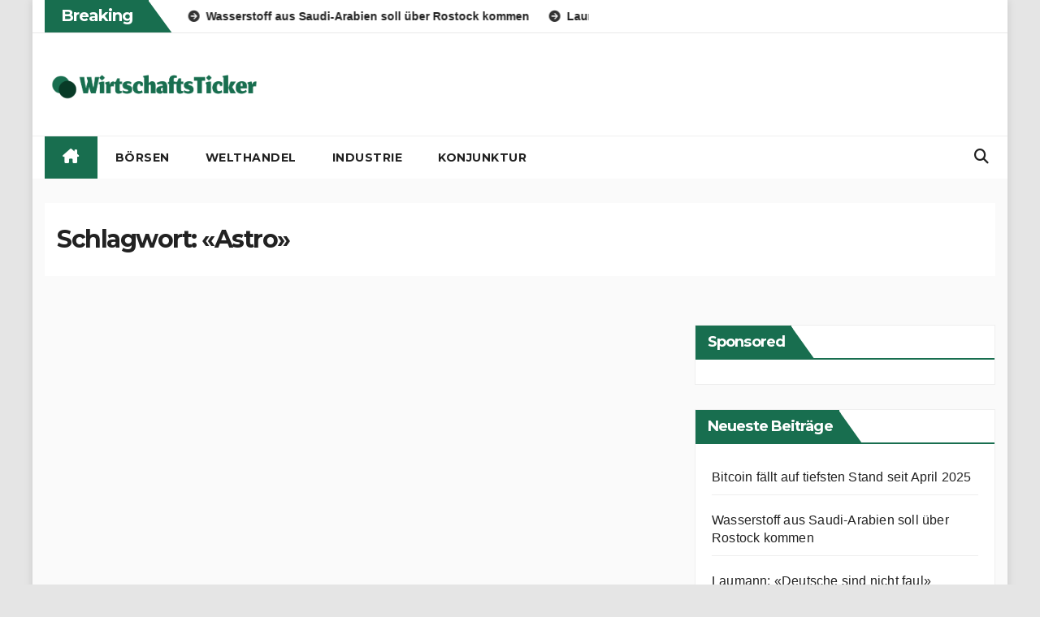

--- FILE ---
content_type: text/html; charset=UTF-8
request_url: https://www.wirtschaftsticker.com/hashtag/astro/
body_size: 15368
content:
<!DOCTYPE html>
<html lang="de" prefix="og: https://ogp.me/ns#">
<head>
<meta charset="UTF-8">
<meta name="viewport" content="width=device-width, initial-scale=1">
<link rel="profile" href="http://gmpg.org/xfn/11">
	<!-- Google Tag Manager -->
	<script data-borlabs-cookie-script-blocker-id='google-tag-manager' type='text/template'>(function(w,d,s,l,i){w[l]=w[l]||[];w[l].push({'gtm.start':
														  new Date().getTime(),event:'gtm.js'});var f=d.getElementsByTagName(s)[0],
			j=d.createElement(s),dl=l!='dataLayer'?'&l='+l:'';j.async=true;j.src=
				'https://www.googletagmanager.com/gtm.js?id='+i+dl;f.parentNode.insertBefore(j,f);
								})(window,document,'script','dataLayer','GTM-K6L9HQP');</script>
	<!-- End Google Tag Manager -->

<!-- Suchmaschinen-Optimierung durch Rank Math PRO - https://rankmath.com/ -->
<title>«Astro» - wirtschaftsticker</title>
<meta name="robots" content="follow, noindex"/>
<meta property="og:locale" content="de_DE" />
<meta property="og:type" content="article" />
<meta property="og:title" content="«Astro» - wirtschaftsticker" />
<meta property="og:url" content="https://www.wirtschaftsticker.com/hashtag/astro/" />
<meta property="og:site_name" content="wirtschaftsticker" />
<meta name="twitter:card" content="summary_large_image" />
<meta name="twitter:title" content="«Astro» - wirtschaftsticker" />
<script type="application/ld+json" class="rank-math-schema">{"@context":"https://schema.org","@graph":[{"@type":"Organization","@id":"https://www.wirtschaftsticker.com/#organization","name":"MDSP","url":"https://www.wirtschaftsticker.com","logo":{"@type":"ImageObject","@id":"https://www.wirtschaftsticker.com/#logo","url":"https://www.wirtschaftsticker.com/wp-content/uploads/logo_wirtschaftsTicker-1.png","contentUrl":"https://www.wirtschaftsticker.com/wp-content/uploads/logo_wirtschaftsTicker-1.png","caption":"wirtschaftsticker","inLanguage":"de","width":"1366","height":"384"}},{"@type":"WebSite","@id":"https://www.wirtschaftsticker.com/#website","url":"https://www.wirtschaftsticker.com","name":"wirtschaftsticker","publisher":{"@id":"https://www.wirtschaftsticker.com/#organization"},"inLanguage":"de"},{"@type":"CollectionPage","@id":"https://www.wirtschaftsticker.com/hashtag/astro/#webpage","url":"https://www.wirtschaftsticker.com/hashtag/astro/","name":"\u00abAstro\u00bb - wirtschaftsticker","isPartOf":{"@id":"https://www.wirtschaftsticker.com/#website"},"inLanguage":"de"}]}</script>
<!-- /Rank Math WordPress SEO Plugin -->

<link rel='dns-prefetch' href='//fonts.googleapis.com' />
<link rel="alternate" type="application/rss+xml" title="wirtschaftsticker &raquo; Feed" href="https://www.wirtschaftsticker.com/feed/" />
<link rel="alternate" type="application/rss+xml" title="wirtschaftsticker &raquo; Kommentar-Feed" href="https://www.wirtschaftsticker.com/comments/feed/" />
<link rel="alternate" type="application/rss+xml" title="wirtschaftsticker &raquo; «Astro» Schlagwort-Feed" href="https://www.wirtschaftsticker.com/hashtag/astro/feed/" />
<style id='wp-img-auto-sizes-contain-inline-css'>
img:is([sizes=auto i],[sizes^="auto," i]){contain-intrinsic-size:3000px 1500px}
/*# sourceURL=wp-img-auto-sizes-contain-inline-css */
</style>
<style id='wp-emoji-styles-inline-css'>

	img.wp-smiley, img.emoji {
		display: inline !important;
		border: none !important;
		box-shadow: none !important;
		height: 1em !important;
		width: 1em !important;
		margin: 0 0.07em !important;
		vertical-align: -0.1em !important;
		background: none !important;
		padding: 0 !important;
	}
/*# sourceURL=wp-emoji-styles-inline-css */
</style>
<style id='wp-block-library-inline-css'>
:root{--wp-block-synced-color:#7a00df;--wp-block-synced-color--rgb:122,0,223;--wp-bound-block-color:var(--wp-block-synced-color);--wp-editor-canvas-background:#ddd;--wp-admin-theme-color:#007cba;--wp-admin-theme-color--rgb:0,124,186;--wp-admin-theme-color-darker-10:#006ba1;--wp-admin-theme-color-darker-10--rgb:0,107,160.5;--wp-admin-theme-color-darker-20:#005a87;--wp-admin-theme-color-darker-20--rgb:0,90,135;--wp-admin-border-width-focus:2px}@media (min-resolution:192dpi){:root{--wp-admin-border-width-focus:1.5px}}.wp-element-button{cursor:pointer}:root .has-very-light-gray-background-color{background-color:#eee}:root .has-very-dark-gray-background-color{background-color:#313131}:root .has-very-light-gray-color{color:#eee}:root .has-very-dark-gray-color{color:#313131}:root .has-vivid-green-cyan-to-vivid-cyan-blue-gradient-background{background:linear-gradient(135deg,#00d084,#0693e3)}:root .has-purple-crush-gradient-background{background:linear-gradient(135deg,#34e2e4,#4721fb 50%,#ab1dfe)}:root .has-hazy-dawn-gradient-background{background:linear-gradient(135deg,#faaca8,#dad0ec)}:root .has-subdued-olive-gradient-background{background:linear-gradient(135deg,#fafae1,#67a671)}:root .has-atomic-cream-gradient-background{background:linear-gradient(135deg,#fdd79a,#004a59)}:root .has-nightshade-gradient-background{background:linear-gradient(135deg,#330968,#31cdcf)}:root .has-midnight-gradient-background{background:linear-gradient(135deg,#020381,#2874fc)}:root{--wp--preset--font-size--normal:16px;--wp--preset--font-size--huge:42px}.has-regular-font-size{font-size:1em}.has-larger-font-size{font-size:2.625em}.has-normal-font-size{font-size:var(--wp--preset--font-size--normal)}.has-huge-font-size{font-size:var(--wp--preset--font-size--huge)}.has-text-align-center{text-align:center}.has-text-align-left{text-align:left}.has-text-align-right{text-align:right}.has-fit-text{white-space:nowrap!important}#end-resizable-editor-section{display:none}.aligncenter{clear:both}.items-justified-left{justify-content:flex-start}.items-justified-center{justify-content:center}.items-justified-right{justify-content:flex-end}.items-justified-space-between{justify-content:space-between}.screen-reader-text{border:0;clip-path:inset(50%);height:1px;margin:-1px;overflow:hidden;padding:0;position:absolute;width:1px;word-wrap:normal!important}.screen-reader-text:focus{background-color:#ddd;clip-path:none;color:#444;display:block;font-size:1em;height:auto;left:5px;line-height:normal;padding:15px 23px 14px;text-decoration:none;top:5px;width:auto;z-index:100000}html :where(.has-border-color){border-style:solid}html :where([style*=border-top-color]){border-top-style:solid}html :where([style*=border-right-color]){border-right-style:solid}html :where([style*=border-bottom-color]){border-bottom-style:solid}html :where([style*=border-left-color]){border-left-style:solid}html :where([style*=border-width]){border-style:solid}html :where([style*=border-top-width]){border-top-style:solid}html :where([style*=border-right-width]){border-right-style:solid}html :where([style*=border-bottom-width]){border-bottom-style:solid}html :where([style*=border-left-width]){border-left-style:solid}html :where(img[class*=wp-image-]){height:auto;max-width:100%}:where(figure){margin:0 0 1em}html :where(.is-position-sticky){--wp-admin--admin-bar--position-offset:var(--wp-admin--admin-bar--height,0px)}@media screen and (max-width:600px){html :where(.is-position-sticky){--wp-admin--admin-bar--position-offset:0px}}

/*# sourceURL=wp-block-library-inline-css */
</style><style id='global-styles-inline-css'>
:root{--wp--preset--aspect-ratio--square: 1;--wp--preset--aspect-ratio--4-3: 4/3;--wp--preset--aspect-ratio--3-4: 3/4;--wp--preset--aspect-ratio--3-2: 3/2;--wp--preset--aspect-ratio--2-3: 2/3;--wp--preset--aspect-ratio--16-9: 16/9;--wp--preset--aspect-ratio--9-16: 9/16;--wp--preset--color--black: #000000;--wp--preset--color--cyan-bluish-gray: #abb8c3;--wp--preset--color--white: #ffffff;--wp--preset--color--pale-pink: #f78da7;--wp--preset--color--vivid-red: #cf2e2e;--wp--preset--color--luminous-vivid-orange: #ff6900;--wp--preset--color--luminous-vivid-amber: #fcb900;--wp--preset--color--light-green-cyan: #7bdcb5;--wp--preset--color--vivid-green-cyan: #00d084;--wp--preset--color--pale-cyan-blue: #8ed1fc;--wp--preset--color--vivid-cyan-blue: #0693e3;--wp--preset--color--vivid-purple: #9b51e0;--wp--preset--gradient--vivid-cyan-blue-to-vivid-purple: linear-gradient(135deg,rgb(6,147,227) 0%,rgb(155,81,224) 100%);--wp--preset--gradient--light-green-cyan-to-vivid-green-cyan: linear-gradient(135deg,rgb(122,220,180) 0%,rgb(0,208,130) 100%);--wp--preset--gradient--luminous-vivid-amber-to-luminous-vivid-orange: linear-gradient(135deg,rgb(252,185,0) 0%,rgb(255,105,0) 100%);--wp--preset--gradient--luminous-vivid-orange-to-vivid-red: linear-gradient(135deg,rgb(255,105,0) 0%,rgb(207,46,46) 100%);--wp--preset--gradient--very-light-gray-to-cyan-bluish-gray: linear-gradient(135deg,rgb(238,238,238) 0%,rgb(169,184,195) 100%);--wp--preset--gradient--cool-to-warm-spectrum: linear-gradient(135deg,rgb(74,234,220) 0%,rgb(151,120,209) 20%,rgb(207,42,186) 40%,rgb(238,44,130) 60%,rgb(251,105,98) 80%,rgb(254,248,76) 100%);--wp--preset--gradient--blush-light-purple: linear-gradient(135deg,rgb(255,206,236) 0%,rgb(152,150,240) 100%);--wp--preset--gradient--blush-bordeaux: linear-gradient(135deg,rgb(254,205,165) 0%,rgb(254,45,45) 50%,rgb(107,0,62) 100%);--wp--preset--gradient--luminous-dusk: linear-gradient(135deg,rgb(255,203,112) 0%,rgb(199,81,192) 50%,rgb(65,88,208) 100%);--wp--preset--gradient--pale-ocean: linear-gradient(135deg,rgb(255,245,203) 0%,rgb(182,227,212) 50%,rgb(51,167,181) 100%);--wp--preset--gradient--electric-grass: linear-gradient(135deg,rgb(202,248,128) 0%,rgb(113,206,126) 100%);--wp--preset--gradient--midnight: linear-gradient(135deg,rgb(2,3,129) 0%,rgb(40,116,252) 100%);--wp--preset--font-size--small: 13px;--wp--preset--font-size--medium: 20px;--wp--preset--font-size--large: 36px;--wp--preset--font-size--x-large: 42px;--wp--preset--spacing--20: 0.44rem;--wp--preset--spacing--30: 0.67rem;--wp--preset--spacing--40: 1rem;--wp--preset--spacing--50: 1.5rem;--wp--preset--spacing--60: 2.25rem;--wp--preset--spacing--70: 3.38rem;--wp--preset--spacing--80: 5.06rem;--wp--preset--shadow--natural: 6px 6px 9px rgba(0, 0, 0, 0.2);--wp--preset--shadow--deep: 12px 12px 50px rgba(0, 0, 0, 0.4);--wp--preset--shadow--sharp: 6px 6px 0px rgba(0, 0, 0, 0.2);--wp--preset--shadow--outlined: 6px 6px 0px -3px rgb(255, 255, 255), 6px 6px rgb(0, 0, 0);--wp--preset--shadow--crisp: 6px 6px 0px rgb(0, 0, 0);}:root :where(.is-layout-flow) > :first-child{margin-block-start: 0;}:root :where(.is-layout-flow) > :last-child{margin-block-end: 0;}:root :where(.is-layout-flow) > *{margin-block-start: 24px;margin-block-end: 0;}:root :where(.is-layout-constrained) > :first-child{margin-block-start: 0;}:root :where(.is-layout-constrained) > :last-child{margin-block-end: 0;}:root :where(.is-layout-constrained) > *{margin-block-start: 24px;margin-block-end: 0;}:root :where(.is-layout-flex){gap: 24px;}:root :where(.is-layout-grid){gap: 24px;}body .is-layout-flex{display: flex;}.is-layout-flex{flex-wrap: wrap;align-items: center;}.is-layout-flex > :is(*, div){margin: 0;}body .is-layout-grid{display: grid;}.is-layout-grid > :is(*, div){margin: 0;}.has-black-color{color: var(--wp--preset--color--black) !important;}.has-cyan-bluish-gray-color{color: var(--wp--preset--color--cyan-bluish-gray) !important;}.has-white-color{color: var(--wp--preset--color--white) !important;}.has-pale-pink-color{color: var(--wp--preset--color--pale-pink) !important;}.has-vivid-red-color{color: var(--wp--preset--color--vivid-red) !important;}.has-luminous-vivid-orange-color{color: var(--wp--preset--color--luminous-vivid-orange) !important;}.has-luminous-vivid-amber-color{color: var(--wp--preset--color--luminous-vivid-amber) !important;}.has-light-green-cyan-color{color: var(--wp--preset--color--light-green-cyan) !important;}.has-vivid-green-cyan-color{color: var(--wp--preset--color--vivid-green-cyan) !important;}.has-pale-cyan-blue-color{color: var(--wp--preset--color--pale-cyan-blue) !important;}.has-vivid-cyan-blue-color{color: var(--wp--preset--color--vivid-cyan-blue) !important;}.has-vivid-purple-color{color: var(--wp--preset--color--vivid-purple) !important;}.has-black-background-color{background-color: var(--wp--preset--color--black) !important;}.has-cyan-bluish-gray-background-color{background-color: var(--wp--preset--color--cyan-bluish-gray) !important;}.has-white-background-color{background-color: var(--wp--preset--color--white) !important;}.has-pale-pink-background-color{background-color: var(--wp--preset--color--pale-pink) !important;}.has-vivid-red-background-color{background-color: var(--wp--preset--color--vivid-red) !important;}.has-luminous-vivid-orange-background-color{background-color: var(--wp--preset--color--luminous-vivid-orange) !important;}.has-luminous-vivid-amber-background-color{background-color: var(--wp--preset--color--luminous-vivid-amber) !important;}.has-light-green-cyan-background-color{background-color: var(--wp--preset--color--light-green-cyan) !important;}.has-vivid-green-cyan-background-color{background-color: var(--wp--preset--color--vivid-green-cyan) !important;}.has-pale-cyan-blue-background-color{background-color: var(--wp--preset--color--pale-cyan-blue) !important;}.has-vivid-cyan-blue-background-color{background-color: var(--wp--preset--color--vivid-cyan-blue) !important;}.has-vivid-purple-background-color{background-color: var(--wp--preset--color--vivid-purple) !important;}.has-black-border-color{border-color: var(--wp--preset--color--black) !important;}.has-cyan-bluish-gray-border-color{border-color: var(--wp--preset--color--cyan-bluish-gray) !important;}.has-white-border-color{border-color: var(--wp--preset--color--white) !important;}.has-pale-pink-border-color{border-color: var(--wp--preset--color--pale-pink) !important;}.has-vivid-red-border-color{border-color: var(--wp--preset--color--vivid-red) !important;}.has-luminous-vivid-orange-border-color{border-color: var(--wp--preset--color--luminous-vivid-orange) !important;}.has-luminous-vivid-amber-border-color{border-color: var(--wp--preset--color--luminous-vivid-amber) !important;}.has-light-green-cyan-border-color{border-color: var(--wp--preset--color--light-green-cyan) !important;}.has-vivid-green-cyan-border-color{border-color: var(--wp--preset--color--vivid-green-cyan) !important;}.has-pale-cyan-blue-border-color{border-color: var(--wp--preset--color--pale-cyan-blue) !important;}.has-vivid-cyan-blue-border-color{border-color: var(--wp--preset--color--vivid-cyan-blue) !important;}.has-vivid-purple-border-color{border-color: var(--wp--preset--color--vivid-purple) !important;}.has-vivid-cyan-blue-to-vivid-purple-gradient-background{background: var(--wp--preset--gradient--vivid-cyan-blue-to-vivid-purple) !important;}.has-light-green-cyan-to-vivid-green-cyan-gradient-background{background: var(--wp--preset--gradient--light-green-cyan-to-vivid-green-cyan) !important;}.has-luminous-vivid-amber-to-luminous-vivid-orange-gradient-background{background: var(--wp--preset--gradient--luminous-vivid-amber-to-luminous-vivid-orange) !important;}.has-luminous-vivid-orange-to-vivid-red-gradient-background{background: var(--wp--preset--gradient--luminous-vivid-orange-to-vivid-red) !important;}.has-very-light-gray-to-cyan-bluish-gray-gradient-background{background: var(--wp--preset--gradient--very-light-gray-to-cyan-bluish-gray) !important;}.has-cool-to-warm-spectrum-gradient-background{background: var(--wp--preset--gradient--cool-to-warm-spectrum) !important;}.has-blush-light-purple-gradient-background{background: var(--wp--preset--gradient--blush-light-purple) !important;}.has-blush-bordeaux-gradient-background{background: var(--wp--preset--gradient--blush-bordeaux) !important;}.has-luminous-dusk-gradient-background{background: var(--wp--preset--gradient--luminous-dusk) !important;}.has-pale-ocean-gradient-background{background: var(--wp--preset--gradient--pale-ocean) !important;}.has-electric-grass-gradient-background{background: var(--wp--preset--gradient--electric-grass) !important;}.has-midnight-gradient-background{background: var(--wp--preset--gradient--midnight) !important;}.has-small-font-size{font-size: var(--wp--preset--font-size--small) !important;}.has-medium-font-size{font-size: var(--wp--preset--font-size--medium) !important;}.has-large-font-size{font-size: var(--wp--preset--font-size--large) !important;}.has-x-large-font-size{font-size: var(--wp--preset--font-size--x-large) !important;}
/*# sourceURL=global-styles-inline-css */
</style>

<style id='classic-theme-styles-inline-css'>
/*! This file is auto-generated */
.wp-block-button__link{color:#fff;background-color:#32373c;border-radius:9999px;box-shadow:none;text-decoration:none;padding:calc(.667em + 2px) calc(1.333em + 2px);font-size:1.125em}.wp-block-file__button{background:#32373c;color:#fff;text-decoration:none}
/*# sourceURL=/wp-includes/css/classic-themes.min.css */
</style>
<link rel='stylesheet' id='newsup-fonts-css' href='//fonts.googleapis.com/css?family=Montserrat%3A400%2C500%2C700%2C800%7CWork%2BSans%3A300%2C400%2C500%2C600%2C700%2C800%2C900%26display%3Dswap&#038;subset=latin%2Clatin-ext' media='all' />
<link rel='stylesheet' id='bootstrap-css' href='https://www.wirtschaftsticker.com/wp-content/themes/newsup/css/bootstrap.css?ver=6.9' media='all' />
<link rel='stylesheet' id='newsup-style-css' href='https://www.wirtschaftsticker.com/wp-content/themes/newshike/style.css?ver=6.9' media='all' />
<link rel='stylesheet' id='font-awesome-5-all-css' href='https://www.wirtschaftsticker.com/wp-content/themes/newsup/css/font-awesome/css/all.min.css?ver=6.9' media='all' />
<link rel='stylesheet' id='font-awesome-4-shim-css' href='https://www.wirtschaftsticker.com/wp-content/themes/newsup/css/font-awesome/css/v4-shims.min.css?ver=6.9' media='all' />
<link rel='stylesheet' id='owl-carousel-css' href='https://www.wirtschaftsticker.com/wp-content/themes/newsup/css/owl.carousel.css?ver=6.9' media='all' />
<link rel='stylesheet' id='smartmenus-css' href='https://www.wirtschaftsticker.com/wp-content/themes/newsup/css/jquery.smartmenus.bootstrap.css?ver=6.9' media='all' />
<link rel='stylesheet' id='newsup-custom-css-css' href='https://www.wirtschaftsticker.com/wp-content/themes/newsup/inc/ansar/customize/css/customizer.css?ver=1.0' media='all' />
<link rel='stylesheet' id='borlabs-cookie-custom-css' href='https://www.wirtschaftsticker.com/wp-content/cache/borlabs-cookie/1/borlabs-cookie-1-de.css?ver=3.3.23-58' media='all' />
<link rel='stylesheet' id='newsup-style-parent-css' href='https://www.wirtschaftsticker.com/wp-content/themes/newsup/style.css?ver=6.9' media='all' />
<link rel='stylesheet' id='newshike-style-css' href='https://www.wirtschaftsticker.com/wp-content/themes/newshike/style.css?ver=1.0' media='all' />
<link rel='stylesheet' id='newshike-default-css-css' href='https://www.wirtschaftsticker.com/wp-content/themes/newshike/css/colors/default.css?ver=6.9' media='all' />
<script src="https://www.wirtschaftsticker.com/wp-includes/js/jquery/jquery.min.js?ver=3.7.1" id="jquery-core-js"></script>
<script src="https://www.wirtschaftsticker.com/wp-includes/js/jquery/jquery-migrate.min.js?ver=3.4.1" id="jquery-migrate-js"></script>
<script src="https://www.wirtschaftsticker.com/wp-content/themes/newsup/js/navigation.js?ver=6.9" id="newsup-navigation-js"></script>
<script src="https://www.wirtschaftsticker.com/wp-content/themes/newsup/js/bootstrap.js?ver=6.9" id="bootstrap-js"></script>
<script src="https://www.wirtschaftsticker.com/wp-content/themes/newsup/js/owl.carousel.min.js?ver=6.9" id="owl-carousel-min-js"></script>
<script src="https://www.wirtschaftsticker.com/wp-content/themes/newsup/js/jquery.smartmenus.js?ver=6.9" id="smartmenus-js-js"></script>
<script src="https://www.wirtschaftsticker.com/wp-content/themes/newsup/js/jquery.smartmenus.bootstrap.js?ver=6.9" id="bootstrap-smartmenus-js-js"></script>
<script src="https://www.wirtschaftsticker.com/wp-content/themes/newsup/js/jquery.marquee.js?ver=6.9" id="newsup-marquee-js-js"></script>
<script src="https://www.wirtschaftsticker.com/wp-content/themes/newsup/js/main.js?ver=6.9" id="newsup-main-js-js"></script>
<script data-no-optimize="1" data-no-minify="1" data-cfasync="false" src="https://www.wirtschaftsticker.com/wp-content/cache/borlabs-cookie/1/borlabs-cookie-config-de.json.js?ver=3.3.23-65" id="borlabs-cookie-config-js"></script>
<script data-no-optimize="1" data-no-minify="1" data-cfasync="false" src="https://www.wirtschaftsticker.com/wp-content/plugins/borlabs-cookie/assets/javascript/borlabs-cookie-prioritize.min.js?ver=3.3.23" id="borlabs-cookie-prioritize-js"></script>
<link rel="https://api.w.org/" href="https://www.wirtschaftsticker.com/wp-json/" /><link rel="alternate" title="JSON" type="application/json" href="https://www.wirtschaftsticker.com/wp-json/wp/v2/tags/4187" /><link rel="EditURI" type="application/rsd+xml" title="RSD" href="https://www.wirtschaftsticker.com/xmlrpc.php?rsd" />
<meta name="generator" content="WordPress 6.9" />
 
<style type="text/css" id="custom-background-css">
    .wrapper { background-color: e5e5e5; }
</style>
<script data-borlabs-cookie-script-blocker-ignore>
if ('0' === '1' && ('0' === '1' || '1' === '1')) {
    window['gtag_enable_tcf_support'] = true;
}
window.dataLayer = window.dataLayer || [];
if (typeof gtag !== 'function') {
    function gtag() {
        dataLayer.push(arguments);
    }
}
gtag('set', 'developer_id.dYjRjMm', true);
if ('0' === '1' || '1' === '1') {
    if (window.BorlabsCookieGoogleConsentModeDefaultSet !== true) {
        let getCookieValue = function (name) {
            return document.cookie.match('(^|;)\\s*' + name + '\\s*=\\s*([^;]+)')?.pop() || '';
        };
        let cookieValue = getCookieValue('borlabs-cookie-gcs');
        let consentsFromCookie = {};
        if (cookieValue !== '') {
            consentsFromCookie = JSON.parse(decodeURIComponent(cookieValue));
        }
        let defaultValues = {
            'ad_storage': 'denied',
            'ad_user_data': 'denied',
            'ad_personalization': 'denied',
            'analytics_storage': 'denied',
            'functionality_storage': 'denied',
            'personalization_storage': 'denied',
            'security_storage': 'denied',
            'wait_for_update': 500,
        };
        gtag('consent', 'default', { ...defaultValues, ...consentsFromCookie });
    }
    window.BorlabsCookieGoogleConsentModeDefaultSet = true;
    let borlabsCookieConsentChangeHandler = function () {
        window.dataLayer = window.dataLayer || [];
        if (typeof gtag !== 'function') { function gtag(){dataLayer.push(arguments);} }

        let getCookieValue = function (name) {
            return document.cookie.match('(^|;)\\s*' + name + '\\s*=\\s*([^;]+)')?.pop() || '';
        };
        let cookieValue = getCookieValue('borlabs-cookie-gcs');
        let consentsFromCookie = {};
        if (cookieValue !== '') {
            consentsFromCookie = JSON.parse(decodeURIComponent(cookieValue));
        }

        consentsFromCookie.analytics_storage = BorlabsCookie.Consents.hasConsent('google-analytics') ? 'granted' : 'denied';

        BorlabsCookie.CookieLibrary.setCookie(
            'borlabs-cookie-gcs',
            JSON.stringify(consentsFromCookie),
            BorlabsCookie.Settings.automaticCookieDomainAndPath.value ? '' : BorlabsCookie.Settings.cookieDomain.value,
            BorlabsCookie.Settings.cookiePath.value,
            BorlabsCookie.Cookie.getPluginCookie().expires,
            BorlabsCookie.Settings.cookieSecure.value,
            BorlabsCookie.Settings.cookieSameSite.value
        );
    }
    document.addEventListener('borlabs-cookie-consent-saved', borlabsCookieConsentChangeHandler);
    document.addEventListener('borlabs-cookie-handle-unblock', borlabsCookieConsentChangeHandler);
}
if ('0' === '1') {
    gtag("js", new Date());
    gtag("config", "ignore", {"anonymize_ip": true});

    (function (w, d, s, i) {
        var f = d.getElementsByTagName(s)[0],
            j = d.createElement(s);
        j.async = true;
        j.src =
            "https://www.googletagmanager.com/gtag/js?id=" + i;
        f.parentNode.insertBefore(j, f);
    })(window, document, "script", "ignore");
}
</script><script data-no-optimize="1" data-no-minify="1" data-cfasync="false" data-borlabs-cookie-script-blocker-ignore>
    (function () {
        if ('0' === '1' && '1' === '1') {
            window['gtag_enable_tcf_support'] = true;
        }
        window.dataLayer = window.dataLayer || [];
        if (typeof window.gtag !== 'function') {
            window.gtag = function () {
                window.dataLayer.push(arguments);
            };
        }
        gtag('set', 'developer_id.dYjRjMm', true);
        if ('1' === '1') {
            let getCookieValue = function (name) {
                return document.cookie.match('(^|;)\\s*' + name + '\\s*=\\s*([^;]+)')?.pop() || '';
            };
            const gtmRegionsData = '{{ google-tag-manager-cm-regional-defaults }}';
            let gtmRegions = [];
            if (gtmRegionsData !== '\{\{ google-tag-manager-cm-regional-defaults \}\}') {
                gtmRegions = JSON.parse(gtmRegionsData);
            }
            let defaultRegion = null;
            for (let gtmRegionIndex in gtmRegions) {
                let gtmRegion = gtmRegions[gtmRegionIndex];
                if (gtmRegion['google-tag-manager-cm-region'] === '') {
                    defaultRegion = gtmRegion;
                } else {
                    gtag('consent', 'default', {
                        'ad_storage': gtmRegion['google-tag-manager-cm-default-ad-storage'],
                        'ad_user_data': gtmRegion['google-tag-manager-cm-default-ad-user-data'],
                        'ad_personalization': gtmRegion['google-tag-manager-cm-default-ad-personalization'],
                        'analytics_storage': gtmRegion['google-tag-manager-cm-default-analytics-storage'],
                        'functionality_storage': gtmRegion['google-tag-manager-cm-default-functionality-storage'],
                        'personalization_storage': gtmRegion['google-tag-manager-cm-default-personalization-storage'],
                        'security_storage': gtmRegion['google-tag-manager-cm-default-security-storage'],
                        'region': gtmRegion['google-tag-manager-cm-region'].toUpperCase().split(','),
						'wait_for_update': 500,
                    });
                }
            }
            let cookieValue = getCookieValue('borlabs-cookie-gcs');
            let consentsFromCookie = {};
            if (cookieValue !== '') {
                consentsFromCookie = JSON.parse(decodeURIComponent(cookieValue));
            }
            let defaultValues = {
                'ad_storage': defaultRegion === null ? 'denied' : defaultRegion['google-tag-manager-cm-default-ad-storage'],
                'ad_user_data': defaultRegion === null ? 'denied' : defaultRegion['google-tag-manager-cm-default-ad-user-data'],
                'ad_personalization': defaultRegion === null ? 'denied' : defaultRegion['google-tag-manager-cm-default-ad-personalization'],
                'analytics_storage': defaultRegion === null ? 'denied' : defaultRegion['google-tag-manager-cm-default-analytics-storage'],
                'functionality_storage': defaultRegion === null ? 'denied' : defaultRegion['google-tag-manager-cm-default-functionality-storage'],
                'personalization_storage': defaultRegion === null ? 'denied' : defaultRegion['google-tag-manager-cm-default-personalization-storage'],
                'security_storage': defaultRegion === null ? 'denied' : defaultRegion['google-tag-manager-cm-default-security-storage'],
                'wait_for_update': 500,
            };
            gtag('consent', 'default', {...defaultValues, ...consentsFromCookie});
            gtag('set', 'ads_data_redaction', true);
        }

        if ('0' === '1') {
            let url = new URL(window.location.href);

            if ((url.searchParams.has('gtm_debug') && url.searchParams.get('gtm_debug') !== '') || document.cookie.indexOf('__TAG_ASSISTANT=') !== -1 || document.documentElement.hasAttribute('data-tag-assistant-present')) {
                /* GTM block start */
                (function(w,d,s,l,i){w[l]=w[l]||[];w[l].push({'gtm.start':
                        new Date().getTime(),event:'gtm.js'});var f=d.getElementsByTagName(s)[0],
                    j=d.createElement(s),dl=l!='dataLayer'?'&l='+l:'';j.async=true;j.src=
                    'https://www.googletagmanager.com/gtm.js?id='+i+dl;f.parentNode.insertBefore(j,f);
                })(window,document,'script','dataLayer','GTM-K6L9HQP');
                /* GTM block end */
            } else {
                /* GTM block start */
                (function(w,d,s,l,i){w[l]=w[l]||[];w[l].push({'gtm.start':
                        new Date().getTime(),event:'gtm.js'});var f=d.getElementsByTagName(s)[0],
                    j=d.createElement(s),dl=l!='dataLayer'?'&l='+l:'';j.async=true;j.src=
                    'https://www.wirtschaftsticker.com/wp-content/uploads/borlabs-cookie/' + i + '.js?ver=not-set-yet';f.parentNode.insertBefore(j,f);
                })(window,document,'script','dataLayer','GTM-K6L9HQP');
                /* GTM block end */
            }
        }


        let borlabsCookieConsentChangeHandler = function () {
            window.dataLayer = window.dataLayer || [];
            if (typeof window.gtag !== 'function') {
                window.gtag = function() {
                    window.dataLayer.push(arguments);
                };
            }

            let consents = BorlabsCookie.Cookie.getPluginCookie().consents;

            if ('1' === '1') {
                let gtmConsents = {};
                let customConsents = {};

				let services = BorlabsCookie.Services._services;

				for (let service in services) {
					if (service !== 'borlabs-cookie') {
						customConsents['borlabs_cookie_' + service.replaceAll('-', '_')] = BorlabsCookie.Consents.hasConsent(service) ? 'granted' : 'denied';
					}
				}

                if ('0' === '1') {
                    gtmConsents = {
                        'analytics_storage': BorlabsCookie.Consents.hasConsentForServiceGroup('essential') === true ? 'granted' : 'denied',
                        'functionality_storage': BorlabsCookie.Consents.hasConsentForServiceGroup('essential') === true ? 'granted' : 'denied',
                        'personalization_storage': BorlabsCookie.Consents.hasConsentForServiceGroup('essential') === true ? 'granted' : 'denied',
                        'security_storage': BorlabsCookie.Consents.hasConsentForServiceGroup('essential') === true ? 'granted' : 'denied',
                    };
                } else {
                    gtmConsents = {
                        'ad_storage': BorlabsCookie.Consents.hasConsentForServiceGroup('essential') === true ? 'granted' : 'denied',
                        'ad_user_data': BorlabsCookie.Consents.hasConsentForServiceGroup('essential') === true ? 'granted' : 'denied',
                        'ad_personalization': BorlabsCookie.Consents.hasConsentForServiceGroup('essential') === true ? 'granted' : 'denied',
                        'analytics_storage': BorlabsCookie.Consents.hasConsentForServiceGroup('essential') === true ? 'granted' : 'denied',
                        'functionality_storage': BorlabsCookie.Consents.hasConsentForServiceGroup('essential') === true ? 'granted' : 'denied',
                        'personalization_storage': BorlabsCookie.Consents.hasConsentForServiceGroup('essential') === true ? 'granted' : 'denied',
                        'security_storage': BorlabsCookie.Consents.hasConsentForServiceGroup('essential') === true ? 'granted' : 'denied',
                    };
                }
                BorlabsCookie.CookieLibrary.setCookie(
                    'borlabs-cookie-gcs',
                    JSON.stringify(gtmConsents),
                    BorlabsCookie.Settings.automaticCookieDomainAndPath.value ? '' : BorlabsCookie.Settings.cookieDomain.value,
                    BorlabsCookie.Settings.cookiePath.value,
                    BorlabsCookie.Cookie.getPluginCookie().expires,
                    BorlabsCookie.Settings.cookieSecure.value,
                    BorlabsCookie.Settings.cookieSameSite.value
                );
                gtag('consent', 'update', {...gtmConsents, ...customConsents});
            }


            for (let serviceGroup in consents) {
                for (let service of consents[serviceGroup]) {
                    if (!window.BorlabsCookieGtmPackageSentEvents.includes(service) && service !== 'borlabs-cookie') {
                        window.dataLayer.push({
                            event: 'borlabs-cookie-opt-in-' + service,
                        });
                        window.BorlabsCookieGtmPackageSentEvents.push(service);
                    }
                }
            }
            let afterConsentsEvent = document.createEvent('Event');
            afterConsentsEvent.initEvent('borlabs-cookie-google-tag-manager-after-consents', true, true);
            document.dispatchEvent(afterConsentsEvent);
        };
        window.BorlabsCookieGtmPackageSentEvents = [];
        document.addEventListener('borlabs-cookie-consent-saved', borlabsCookieConsentChangeHandler);
        document.addEventListener('borlabs-cookie-handle-unblock', borlabsCookieConsentChangeHandler);
    })();
</script>    <style type="text/css">
            .site-title,
        .site-description {
            position: absolute;
            clip: rect(1px, 1px, 1px, 1px);
        }
        </style>
    <style id="custom-background-css">
body.custom-background { background-color: #e5e5e5; }
</style>
	<link rel="icon" href="https://www.wirtschaftsticker.com/wp-content/uploads/icon-wirtschaftsticker-1-150x150.png" sizes="32x32" />
<link rel="icon" href="https://www.wirtschaftsticker.com/wp-content/uploads/icon-wirtschaftsticker-1-300x300.png" sizes="192x192" />
<link rel="apple-touch-icon" href="https://www.wirtschaftsticker.com/wp-content/uploads/icon-wirtschaftsticker-1-300x300.png" />
<meta name="msapplication-TileImage" content="https://www.wirtschaftsticker.com/wp-content/uploads/icon-wirtschaftsticker-1-300x300.png" />
</head>
<body class="archive tag tag-astro tag-4187 custom-background wp-custom-logo wp-embed-responsive wp-theme-newsup wp-child-theme-newshike hfeed ta-hide-date-author-in-list" >
<div id="page" class="site">
<a class="skip-link screen-reader-text" href="#content">
Skip to content</a>
    <div class="wrapper boxed">
        <header class="mg-headwidget">
            <!--==================== TOP BAR ====================-->

            <div class="mg-head-detail hidden-xs">
    <div class="container-fluid">
        <div class="row align-items-center">
            <div class="col-md-7 col-xs-12">
                            <div class="mg-latest-news-sec">
                 
                    <div class="mg-latest-news">
                         <div class="bn_title">
                            <h2 class="title">
                                                                    Breaking<span></span>
                                                            </h2>
                        </div>
                         
                        <div class="mg-latest-news-slider marquee">
                                                                                        <a href="https://www.wirtschaftsticker.com/2026/02/bitcoin-faellt-auf-tiefsten-stand-seit-april-2025/">
                                        <span>Bitcoin fällt auf tiefsten Stand seit April 2025</span>
                                     </a>
                                                                        <a href="https://www.wirtschaftsticker.com/2026/02/wasserstoff-aus-saudi-arabien-soll-ueber-rostock-kommen/">
                                        <span>Wasserstoff aus Saudi-Arabien soll über Rostock kommen</span>
                                     </a>
                                                                        <a href="https://www.wirtschaftsticker.com/2026/02/laumann-deutsche-sind-nicht-faul/">
                                        <span>Laumann: «Deutsche sind nicht faul»</span>
                                     </a>
                                                                        <a href="https://www.wirtschaftsticker.com/2026/02/pakete-weg-internet-lahm-mehr-aerger-landet-bei-schlichtern/">
                                        <span>Pakete weg, Internet lahm: Mehr Ärger landet bei Schlichtern</span>
                                     </a>
                                                                        <a href="https://www.wirtschaftsticker.com/2026/02/dudenhoeffer-kritisiert-neue-elektrofoerderung/">
                                        <span>Dudenhöffer kritisiert neue Elektroförderung</span>
                                     </a>
                                                            </div>
                    </div>
            </div>
                    </div>
            <div class="col-md-5 col-xs-12">
                <ul class="info-left float-md-right">
                                <li>                <span  id="time" class="time"></span>
                        </li>
                        </ul>
            </div>
    
        </div>
    </div>
</div>
            <div class="clearfix"></div>
                        <div class="mg-nav-widget-area-back" style='background-image: url("https://www.wirtschaftsticker.com/wp-content/themes/newshike/images/head-back.jpg" );'>
                        <div class="overlay">
              <div class="inner"  style="background-color:#fff;" > 
                <div class="container-fluid">
                    <div class="mg-nav-widget-area">
                        <div class="row align-items-center"> 
                            <div class="col-md-3 text-center-xs">
                              <div class="navbar-header">
                                <div class="site-logo">
                                  <a href="https://www.wirtschaftsticker.com/" class="navbar-brand" rel="home"><img width="1366" height="384" src="https://www.wirtschaftsticker.com/wp-content/uploads/logo_wirtschaftsTicker-1.png" class="custom-logo" alt="wirtschaftsticker" decoding="async" fetchpriority="high" srcset="https://www.wirtschaftsticker.com/wp-content/uploads/logo_wirtschaftsTicker-1.png 1366w, https://www.wirtschaftsticker.com/wp-content/uploads/logo_wirtschaftsTicker-1-300x84.png 300w, https://www.wirtschaftsticker.com/wp-content/uploads/logo_wirtschaftsTicker-1-1024x288.png 1024w, https://www.wirtschaftsticker.com/wp-content/uploads/logo_wirtschaftsTicker-1-768x216.png 768w" sizes="(max-width: 1366px) 100vw, 1366px" /></a>                                </div>
                                <div class="site-branding-text d-none">
                                                                        <p class="site-title"> <a href="https://www.wirtschaftsticker.com/" rel="home">wirtschaftsticker</a></p>
                                                                        <p class="site-description">Aktuelle Wirtschaftsmeldungen</p>
                                </div>    
                              </div>
                            </div>
                          							<div class="col-md-9">
								<div class="header-ads">
									<div id='div-gpt-ad-1765812158558-0' style='min-width: 320px; min-height: 50px;'></div>
								</div>
							</div>
                        </div>
                    </div>
                </div>
              </div>
              </div>
          </div>
    <div class="mg-menu-full">
      <div class="container-fluid">
      <nav class="navbar navbar-expand-lg navbar-wp">
          <!-- Right nav -->
                    <div class="m-header align-items-center">
                                                <a class="mobilehomebtn" href="https://www.wirtschaftsticker.com"><span class="fas fa-home"></span></a>
                        <!-- navbar-toggle -->
                        <button class="navbar-toggler mx-auto" type="button" data-toggle="collapse" data-target="#navbar-wp" aria-controls="navbarSupportedContent" aria-expanded="false" aria-label="Toggle navigation">
                          <span class="burger">
                            <span class="burger-line"></span>
                            <span class="burger-line"></span>
                            <span class="burger-line"></span>
                          </span>
                        </button>
                        <!-- /navbar-toggle -->
                            <div class="dropdown show mg-search-box pr-2">
        <a class="dropdown-toggle msearch ml-auto" href="#" role="button" id="dropdownMenuLink" data-toggle="dropdown" aria-haspopup="true" aria-expanded="false">
            <i class="fas fa-search"></i>
        </a>
        <div class="dropdown-menu searchinner" aria-labelledby="dropdownMenuLink">
            <form role="search" method="get" id="searchform" action="https://www.wirtschaftsticker.com/">
  <div class="input-group">
    <input type="search" class="form-control" placeholder="Suchen" value="" name="s" />
    <span class="input-group-btn btn-default">
    <button type="submit" class="btn"> <i class="fas fa-search"></i> </button>
    </span> </div>
</form>        </div>
    </div>
                        </div>
                    <!-- /Right nav -->
         
          
                  <div class="collapse navbar-collapse" id="navbar-wp">
                  	<div class="d-md-block">
                  <ul id="menu-main" class="nav navbar-nav mr-auto "><li class="active home"><a class="homebtn" href="https://www.wirtschaftsticker.com"><span class='fa-solid fa-house-chimney'></span></a></li><li id="menu-item-59" class="menu-item menu-item-type-taxonomy menu-item-object-category menu-item-59"><a class="nav-link" title="Börsen" href="https://www.wirtschaftsticker.com/thema/newsticker/boersen/">Börsen</a></li>
<li id="menu-item-60" class="menu-item menu-item-type-taxonomy menu-item-object-category menu-item-60"><a class="nav-link" title="Welthandel" href="https://www.wirtschaftsticker.com/thema/newsticker/welthandel/">Welthandel</a></li>
<li id="menu-item-61" class="menu-item menu-item-type-taxonomy menu-item-object-category menu-item-61"><a class="nav-link" title="Industrie" href="https://www.wirtschaftsticker.com/thema/newsticker/industrie/">Industrie</a></li>
<li id="menu-item-62" class="menu-item menu-item-type-taxonomy menu-item-object-category menu-item-62"><a class="nav-link" title="Konjunktur" href="https://www.wirtschaftsticker.com/thema/newsticker/konjunktur/">Konjunktur</a></li>
</ul>        				</div>		
              		</div>
                  <!-- Right nav -->
                    <div class="desk-header pl-3 ml-auto my-2 my-lg-0 position-relative align-items-center">
                        <!-- /navbar-toggle -->
                            <div class="dropdown show mg-search-box pr-2">
        <a class="dropdown-toggle msearch ml-auto" href="#" role="button" id="dropdownMenuLink" data-toggle="dropdown" aria-haspopup="true" aria-expanded="false">
            <i class="fas fa-search"></i>
        </a>
        <div class="dropdown-menu searchinner" aria-labelledby="dropdownMenuLink">
            <form role="search" method="get" id="searchform" action="https://www.wirtschaftsticker.com/">
  <div class="input-group">
    <input type="search" class="form-control" placeholder="Suchen" value="" name="s" />
    <span class="input-group-btn btn-default">
    <button type="submit" class="btn"> <i class="fas fa-search"></i> </button>
    </span> </div>
</form>        </div>
    </div>
                        </div>
                    <!-- /Right nav --> 
                  </nav> <!-- /Navigation -->
                </div>
    </div>
</header>
<div class="clearfix"></div>
<!--==================== Newsup breadcrumb section ====================-->
<div class="mg-breadcrumb-section" style='background: url("https://www.wirtschaftsticker.com/wp-content/themes/newshike/images/head-back.jpg" ) repeat scroll center 0 #143745;'>
   <div class="overlay">       <div class="container-fluid">
        <div class="row">
          <div class="col-md-12 col-sm-12">
            <div class="mg-breadcrumb-title">
              <h1 class="title">Schlagwort: <span>«Astro»</span></h1>            </div>
          </div>
        </div>
      </div>
   </div> </div>
<div class="clearfix"></div><!--container-->
    <div id="content" class="container-fluid archive-class">
        <!--row-->
            <div class="row">
                                    <div class="col-md-8">
                <!-- mg-posts-sec mg-posts-modul-6 -->
<div class="mg-posts-sec mg-posts-modul-6">
    <!-- mg-posts-sec-inner -->
    <div class="mg-posts-sec-inner">
            
        <div class="col-md-12 text-center d-flex justify-content-center">
                                        
        </div>
            </div>
    <!-- // mg-posts-sec-inner -->
</div>
<!-- // mg-posts-sec block_6 -->             </div>
                            <aside class="col-md-4 sidebar-sticky">
                
<aside id="secondary" class="widget-area" role="complementary">
	<div id="sidebar-right" class="mg-sidebar">
		<div id="custom_html-3" class="widget_text mg-widget widget_custom_html"><div class="mg-wid-title"><h6 class="wtitle">Sponsored</h6></div><div class="textwidget custom-html-widget">
<div id='div-gpt-ad-1765825489586-0' style='width: 300px; margin:0 auto'></div></div></div>
		<div id="recent-posts-2" class="mg-widget widget_recent_entries">
		<div class="mg-wid-title"><h6 class="wtitle">Neueste Beiträge</h6></div>
		<ul>
											<li>
					<a href="https://www.wirtschaftsticker.com/2026/02/bitcoin-faellt-auf-tiefsten-stand-seit-april-2025/">Bitcoin fällt auf tiefsten Stand seit April 2025</a>
									</li>
											<li>
					<a href="https://www.wirtschaftsticker.com/2026/02/wasserstoff-aus-saudi-arabien-soll-ueber-rostock-kommen/">Wasserstoff aus Saudi-Arabien soll über Rostock kommen</a>
									</li>
											<li>
					<a href="https://www.wirtschaftsticker.com/2026/02/laumann-deutsche-sind-nicht-faul/">Laumann: «Deutsche sind nicht faul»</a>
									</li>
											<li>
					<a href="https://www.wirtschaftsticker.com/2026/02/pakete-weg-internet-lahm-mehr-aerger-landet-bei-schlichtern/">Pakete weg, Internet lahm: Mehr Ärger landet bei Schlichtern</a>
									</li>
											<li>
					<a href="https://www.wirtschaftsticker.com/2026/02/dudenhoeffer-kritisiert-neue-elektrofoerderung/">Dudenhöffer kritisiert neue Elektroförderung</a>
									</li>
					</ul>

		</div><div id="custom_html-2" class="widget_text mg-widget widget_custom_html"><div class="mg-wid-title"><h6 class="wtitle">Sponsored</h6></div><div class="textwidget custom-html-widget"><!-- /7617/oo.mdsp.de.bottommrec.sidebar -->
<div id='div-gpt-ad-1611316102286-0' style='width: 300px; margin:0 auto'></div></div></div><div id="tag_cloud-2" class="mg-widget widget_tag_cloud"><div class="mg-wid-title"><h6 class="wtitle">#hashtag</h6></div><div class="tagcloud"><a href="https://www.wirtschaftsticker.com/hashtag/agrar/" class="tag-cloud-link tag-link-2866 tag-link-position-1" style="font-size: 9.3pt;" aria-label="Agrar (111 Einträge)">Agrar</a>
<a href="https://www.wirtschaftsticker.com/hashtag/arbeit/" class="tag-cloud-link tag-link-3002 tag-link-position-2" style="font-size: 9.4pt;" aria-label="Arbeit (114 Einträge)">Arbeit</a>
<a href="https://www.wirtschaftsticker.com/hashtag/arbeitsmarkt/" class="tag-cloud-link tag-link-1375 tag-link-position-3" style="font-size: 8.4pt;" aria-label="Arbeitsmarkt (90 Einträge)">Arbeitsmarkt</a>
<a href="https://www.wirtschaftsticker.com/hashtag/automobilindustrie/" class="tag-cloud-link tag-link-1732 tag-link-position-4" style="font-size: 14.7pt;" aria-label="Automobilindustrie (384 Einträge)">Automobilindustrie</a>
<a href="https://www.wirtschaftsticker.com/hashtag/aussenhandel/" class="tag-cloud-link tag-link-2284 tag-link-position-5" style="font-size: 10.2pt;" aria-label="Außenhandel (137 Einträge)">Außenhandel</a>
<a href="https://www.wirtschaftsticker.com/hashtag/baden-wuerttemberg/" class="tag-cloud-link tag-link-5852 tag-link-position-6" style="font-size: 10.3pt;" aria-label="Baden-Württemberg (140 Einträge)">Baden-Württemberg</a>
<a href="https://www.wirtschaftsticker.com/hashtag/bahn/" class="tag-cloud-link tag-link-159 tag-link-position-7" style="font-size: 10pt;" aria-label="Bahn (131 Einträge)">Bahn</a>
<a href="https://www.wirtschaftsticker.com/hashtag/bank/" class="tag-cloud-link tag-link-2753 tag-link-position-8" style="font-size: 10.1pt;" aria-label="Bank (134 Einträge)">Bank</a>
<a href="https://www.wirtschaftsticker.com/hashtag/bayern/" class="tag-cloud-link tag-link-10808 tag-link-position-9" style="font-size: 11.7pt;" aria-label="Bayern (195 Einträge)">Bayern</a>
<a href="https://www.wirtschaftsticker.com/hashtag/bundesregierung/" class="tag-cloud-link tag-link-392 tag-link-position-10" style="font-size: 8.4pt;" aria-label="Bundesregierung (91 Einträge)">Bundesregierung</a>
<a href="https://www.wirtschaftsticker.com/hashtag/china/" class="tag-cloud-link tag-link-146 tag-link-position-11" style="font-size: 11.5pt;" aria-label="China (187 Einträge)">China</a>
<a href="https://www.wirtschaftsticker.com/hashtag/computer/" class="tag-cloud-link tag-link-4662 tag-link-position-12" style="font-size: 12.1pt;" aria-label="Computer (214 Einträge)">Computer</a>
<a href="https://www.wirtschaftsticker.com/hashtag/deutschland/" class="tag-cloud-link tag-link-1814 tag-link-position-13" style="font-size: 22pt;" aria-label="Deutschland (2.089 Einträge)">Deutschland</a>
<a href="https://www.wirtschaftsticker.com/hashtag/einzelhandel/" class="tag-cloud-link tag-link-1382 tag-link-position-14" style="font-size: 10.2pt;" aria-label="Einzelhandel (137 Einträge)">Einzelhandel</a>
<a href="https://www.wirtschaftsticker.com/hashtag/elektroindustrie/" class="tag-cloud-link tag-link-7753 tag-link-position-15" style="font-size: 8.4pt;" aria-label="Elektroindustrie (90 Einträge)">Elektroindustrie</a>
<a href="https://www.wirtschaftsticker.com/hashtag/energie/" class="tag-cloud-link tag-link-1827 tag-link-position-16" style="font-size: 11.5pt;" aria-label="Energie (186 Einträge)">Energie</a>
<a href="https://www.wirtschaftsticker.com/hashtag/eu/" class="tag-cloud-link tag-link-156 tag-link-position-17" style="font-size: 12.6pt;" aria-label="EU (241 Einträge)">EU</a>
<a href="https://www.wirtschaftsticker.com/hashtag/europa/" class="tag-cloud-link tag-link-4017 tag-link-position-18" style="font-size: 14.5pt;" aria-label="Europa (371 Einträge)">Europa</a>
<a href="https://www.wirtschaftsticker.com/hashtag/finanzen/" class="tag-cloud-link tag-link-715 tag-link-position-19" style="font-size: 12.9pt;" aria-label="Finanzen (255 Einträge)">Finanzen</a>
<a href="https://www.wirtschaftsticker.com/hashtag/handel/" class="tag-cloud-link tag-link-249 tag-link-position-20" style="font-size: 13.5pt;" aria-label="Handel (292 Einträge)">Handel</a>
<a href="https://www.wirtschaftsticker.com/hashtag/industrie/" class="tag-cloud-link tag-link-48 tag-link-position-21" style="font-size: 13.2pt;" aria-label="Industrie (272 Einträge)">Industrie</a>
<a href="https://www.wirtschaftsticker.com/hashtag/international/" class="tag-cloud-link tag-link-7723 tag-link-position-22" style="font-size: 11.4pt;" aria-label="International (183 Einträge)">International</a>
<a href="https://www.wirtschaftsticker.com/hashtag/internet/" class="tag-cloud-link tag-link-1102 tag-link-position-23" style="font-size: 14.1pt;" aria-label="Internet (335 Einträge)">Internet</a>
<a href="https://www.wirtschaftsticker.com/hashtag/klima/" class="tag-cloud-link tag-link-157 tag-link-position-24" style="font-size: 8.8pt;" aria-label="Klima (100 Einträge)">Klima</a>
<a href="https://www.wirtschaftsticker.com/hashtag/konflikte/" class="tag-cloud-link tag-link-5169 tag-link-position-25" style="font-size: 8.2pt;" aria-label="Konflikte (86 Einträge)">Konflikte</a>
<a href="https://www.wirtschaftsticker.com/hashtag/konjunktur/" class="tag-cloud-link tag-link-222 tag-link-position-26" style="font-size: 13.4pt;" aria-label="Konjunktur (289 Einträge)">Konjunktur</a>
<a href="https://www.wirtschaftsticker.com/hashtag/konsumgueter/" class="tag-cloud-link tag-link-2349 tag-link-position-27" style="font-size: 9.9pt;" aria-label="Konsumgüter (127 Einträge)">Konsumgüter</a>
<a href="https://www.wirtschaftsticker.com/hashtag/kriminalitaet/" class="tag-cloud-link tag-link-2579 tag-link-position-28" style="font-size: 8.1pt;" aria-label="Kriminalität (85 Einträge)">Kriminalität</a>
<a href="https://www.wirtschaftsticker.com/hashtag/lebensmittel/" class="tag-cloud-link tag-link-254 tag-link-position-29" style="font-size: 10pt;" aria-label="Lebensmittel (130 Einträge)">Lebensmittel</a>
<a href="https://www.wirtschaftsticker.com/hashtag/luftverkehr/" class="tag-cloud-link tag-link-734 tag-link-position-30" style="font-size: 9.1pt;" aria-label="Luftverkehr (106 Einträge)">Luftverkehr</a>
<a href="https://www.wirtschaftsticker.com/hashtag/niedersachsen/" class="tag-cloud-link tag-link-6086 tag-link-position-31" style="font-size: 9.7pt;" aria-label="Niedersachsen (123 Einträge)">Niedersachsen</a>
<a href="https://www.wirtschaftsticker.com/hashtag/nordrhein-westfalen/" class="tag-cloud-link tag-link-10768 tag-link-position-32" style="font-size: 9.3pt;" aria-label="Nordrhein-Westfalen (112 Einträge)">Nordrhein-Westfalen</a>
<a href="https://www.wirtschaftsticker.com/hashtag/preis/" class="tag-cloud-link tag-link-1378 tag-link-position-33" style="font-size: 11.1pt;" aria-label="Preis (168 Einträge)">Preis</a>
<a href="https://www.wirtschaftsticker.com/hashtag/prozess-gericht/" class="tag-cloud-link tag-link-11038 tag-link-position-34" style="font-size: 8.4pt;" aria-label="Prozess (Gericht) (91 Einträge)">Prozess (Gericht)</a>
<a href="https://www.wirtschaftsticker.com/hashtag/quartalszahlen/" class="tag-cloud-link tag-link-2440 tag-link-position-35" style="font-size: 8pt;" aria-label="Quartalszahlen (83 Einträge)">Quartalszahlen</a>
<a href="https://www.wirtschaftsticker.com/hashtag/rohstoff/" class="tag-cloud-link tag-link-7773 tag-link-position-36" style="font-size: 8pt;" aria-label="Rohstoff (82 Einträge)">Rohstoff</a>
<a href="https://www.wirtschaftsticker.com/hashtag/umwelt/" class="tag-cloud-link tag-link-296 tag-link-position-37" style="font-size: 9pt;" aria-label="Umwelt (104 Einträge)">Umwelt</a>
<a href="https://www.wirtschaftsticker.com/hashtag/unternehmen/" class="tag-cloud-link tag-link-1416 tag-link-position-38" style="font-size: 11.3pt;" aria-label="Unternehmen (178 Einträge)">Unternehmen</a>
<a href="https://www.wirtschaftsticker.com/hashtag/updateme/" class="tag-cloud-link tag-link-10452 tag-link-position-39" style="font-size: 9.1pt;" aria-label="Updateme (106 Einträge)">Updateme</a>
<a href="https://www.wirtschaftsticker.com/hashtag/usa/" class="tag-cloud-link tag-link-137 tag-link-position-40" style="font-size: 16.7pt;" aria-label="USA (618 Einträge)">USA</a>
<a href="https://www.wirtschaftsticker.com/hashtag/verbraucher/" class="tag-cloud-link tag-link-357 tag-link-position-41" style="font-size: 15.6pt;" aria-label="Verbraucher (476 Einträge)">Verbraucher</a>
<a href="https://www.wirtschaftsticker.com/hashtag/verkehr/" class="tag-cloud-link tag-link-1786 tag-link-position-42" style="font-size: 12.9pt;" aria-label="Verkehr (256 Einträge)">Verkehr</a>
<a href="https://www.wirtschaftsticker.com/hashtag/welthandel/" class="tag-cloud-link tag-link-1503 tag-link-position-43" style="font-size: 12.2pt;" aria-label="Welthandel (219 Einträge)">Welthandel</a>
<a href="https://www.wirtschaftsticker.com/hashtag/wirtschaftspolitik/" class="tag-cloud-link tag-link-1389 tag-link-position-44" style="font-size: 8pt;" aria-label="Wirtschaftspolitik (82 Einträge)">Wirtschaftspolitik</a>
<a href="https://www.wirtschaftsticker.com/hashtag/zoelle/" class="tag-cloud-link tag-link-253 tag-link-position-45" style="font-size: 10.8pt;" aria-label="Zölle (158 Einträge)">Zölle</a></div>
</div>	</div>
</aside><!-- #secondary -->
            </aside>
                    </div>
        <!--/row-->
    </div>
<!--container-->
    <div class="container-fluid missed-section mg-posts-sec-inner">
          
        <div class="missed-inner">
            <div class="row">
                                <div class="col-md-12">
                    <div class="mg-sec-title">
                        <!-- mg-sec-title -->
                        <h4>You missed</h4>
                    </div>
                </div>
                                <!--col-md-3-->
                <div class="col-lg-3 col-sm-6 pulse animated">
                    <div class="mg-blog-post-3 minh back-img mb-lg-0"  style="background-image: url('https://www.wirtschaftsticker.com/wp-content/uploads/sbtskeanrd-v2-ax-s2048.jpeg');" >
                        <a class="link-div" href="https://www.wirtschaftsticker.com/2026/02/bitcoin-faellt-auf-tiefsten-stand-seit-april-2025/"></a>
                        <div class="mg-blog-inner">
                        <div class="mg-blog-category"><a class="newsup-categories category-color-1" href="https://www.wirtschaftsticker.com/thema/kryptowaehrung/" alt="Alle Beiträge in Kryptowährung anzeigen"> 
                                 Kryptowährung
                             </a><a class="newsup-categories category-color-1" href="https://www.wirtschaftsticker.com/thema/tendenz/" alt="Alle Beiträge in Tendenz anzeigen"> 
                                 Tendenz
                             </a></div> 
                        <h4 class="title"> <a href="https://www.wirtschaftsticker.com/2026/02/bitcoin-faellt-auf-tiefsten-stand-seit-april-2025/" title="Permalink to: Bitcoin fällt auf tiefsten Stand seit April 2025"> Bitcoin fällt auf tiefsten Stand seit April 2025</a> </h4>
                                    <div class="mg-blog-meta"> 
                    <span class="mg-blog-date"><i class="fas fa-clock"></i>
            <a href="https://www.wirtschaftsticker.com/2026/02/">
                1. Februar 2026            </a>
        </span>
            <a class="auth" href="https://www.wirtschaftsticker.com/author/">
            <i class="fas fa-user-circle"></i>        </a>
            </div> 
                            </div>
                    </div>
                </div>
                <!--/col-md-3-->
                                <!--col-md-3-->
                <div class="col-lg-3 col-sm-6 pulse animated">
                    <div class="mg-blog-post-3 minh back-img mb-lg-0"  style="background-image: url('https://www.wirtschaftsticker.com/wp-content/uploads/xkeggv34gw-v4-ax-s2048.jpeg');" >
                        <a class="link-div" href="https://www.wirtschaftsticker.com/2026/02/wasserstoff-aus-saudi-arabien-soll-ueber-rostock-kommen/"></a>
                        <div class="mg-blog-inner">
                        <div class="mg-blog-category"><a class="newsup-categories category-color-1" href="https://www.wirtschaftsticker.com/thema/energie-2/" alt="Alle Beiträge in Energie anzeigen"> 
                                 Energie
                             </a><a class="newsup-categories category-color-1" href="https://www.wirtschaftsticker.com/thema/tendenz/" alt="Alle Beiträge in Tendenz anzeigen"> 
                                 Tendenz
                             </a></div> 
                        <h4 class="title"> <a href="https://www.wirtschaftsticker.com/2026/02/wasserstoff-aus-saudi-arabien-soll-ueber-rostock-kommen/" title="Permalink to: Wasserstoff aus Saudi-Arabien soll über Rostock kommen"> Wasserstoff aus Saudi-Arabien soll über Rostock kommen</a> </h4>
                                    <div class="mg-blog-meta"> 
                    <span class="mg-blog-date"><i class="fas fa-clock"></i>
            <a href="https://www.wirtschaftsticker.com/2026/02/">
                1. Februar 2026            </a>
        </span>
            <a class="auth" href="https://www.wirtschaftsticker.com/author/">
            <i class="fas fa-user-circle"></i>        </a>
            </div> 
                            </div>
                    </div>
                </div>
                <!--/col-md-3-->
                                <!--col-md-3-->
                <div class="col-lg-3 col-sm-6 pulse animated">
                    <div class="mg-blog-post-3 minh back-img mb-lg-0"  style="background-image: url('https://www.wirtschaftsticker.com/wp-content/uploads/w2f7su5ahv-v5-ax-s2048.jpeg');" >
                        <a class="link-div" href="https://www.wirtschaftsticker.com/2026/02/laumann-deutsche-sind-nicht-faul/"></a>
                        <div class="mg-blog-inner">
                        <div class="mg-blog-category"><a class="newsup-categories category-color-1" href="https://www.wirtschaftsticker.com/thema/teilzeit-und-krankheitstage/" alt="Alle Beiträge in Teilzeit und Krankheitstage anzeigen"> 
                                 Teilzeit und Krankheitstage
                             </a></div> 
                        <h4 class="title"> <a href="https://www.wirtschaftsticker.com/2026/02/laumann-deutsche-sind-nicht-faul/" title="Permalink to: Laumann: «Deutsche sind nicht faul»"> Laumann: «Deutsche sind nicht faul»</a> </h4>
                                    <div class="mg-blog-meta"> 
                    <span class="mg-blog-date"><i class="fas fa-clock"></i>
            <a href="https://www.wirtschaftsticker.com/2026/02/">
                1. Februar 2026            </a>
        </span>
            <a class="auth" href="https://www.wirtschaftsticker.com/author/">
            <i class="fas fa-user-circle"></i>        </a>
            </div> 
                            </div>
                    </div>
                </div>
                <!--/col-md-3-->
                                <!--col-md-3-->
                <div class="col-lg-3 col-sm-6 pulse animated">
                    <div class="mg-blog-post-3 minh back-img mb-lg-0"  style="background-image: url('https://www.wirtschaftsticker.com/wp-content/uploads/p4vz7befkg-v18-ax-s2048.jpeg');" >
                        <a class="link-div" href="https://www.wirtschaftsticker.com/2026/02/pakete-weg-internet-lahm-mehr-aerger-landet-bei-schlichtern/"></a>
                        <div class="mg-blog-inner">
                        <div class="mg-blog-category"><a class="newsup-categories category-color-1" href="https://www.wirtschaftsticker.com/thema/schlichtungsantraege/" alt="Alle Beiträge in Schlichtungsanträge anzeigen"> 
                                 Schlichtungsanträge
                             </a></div> 
                        <h4 class="title"> <a href="https://www.wirtschaftsticker.com/2026/02/pakete-weg-internet-lahm-mehr-aerger-landet-bei-schlichtern/" title="Permalink to: Pakete weg, Internet lahm: Mehr Ärger landet bei Schlichtern"> Pakete weg, Internet lahm: Mehr Ärger landet bei Schlichtern</a> </h4>
                                    <div class="mg-blog-meta"> 
                    <span class="mg-blog-date"><i class="fas fa-clock"></i>
            <a href="https://www.wirtschaftsticker.com/2026/02/">
                1. Februar 2026            </a>
        </span>
            <a class="auth" href="https://www.wirtschaftsticker.com/author/">
            <i class="fas fa-user-circle"></i>        </a>
            </div> 
                            </div>
                    </div>
                </div>
                <!--/col-md-3-->
                            </div>
        </div>
            </div>
    <!--==================== FOOTER AREA ====================-->
        <footer class="footer back-img" style="">
        <div class="overlay" style="background-color: rgba(255,255,255,0.97);">
                <!--Start mg-footer-widget-area-->
                <!--End mg-footer-widget-area-->
            <!--Start mg-footer-widget-area-->
        <div class="mg-footer-bottom-area">
            <div class="container-fluid">
                            <div class="row align-items-center">
                    <!--col-md-4-->
                    <div class="col-md-6">
                        <div class="site-logo">
                            <a href="https://www.wirtschaftsticker.com/" class="navbar-brand" rel="home"><img width="1366" height="384" src="https://www.wirtschaftsticker.com/wp-content/uploads/logo_wirtschaftsTicker-1.png" class="custom-logo" alt="wirtschaftsticker" decoding="async" srcset="https://www.wirtschaftsticker.com/wp-content/uploads/logo_wirtschaftsTicker-1.png 1366w, https://www.wirtschaftsticker.com/wp-content/uploads/logo_wirtschaftsTicker-1-300x84.png 300w, https://www.wirtschaftsticker.com/wp-content/uploads/logo_wirtschaftsTicker-1-1024x288.png 1024w, https://www.wirtschaftsticker.com/wp-content/uploads/logo_wirtschaftsTicker-1-768x216.png 768w" sizes="(max-width: 1366px) 100vw, 1366px" /></a>                        </div>
                                            </div>
                    
                    <div class="col-md-6 text-right text-xs">
                        <ul class="mg-social">
                             
                        </ul>
                    </div>
                </div>
                <!--/row-->
            </div>
            <!--/container-->
        </div>
        <!--End mg-footer-widget-area-->
                <div class="mg-footer-copyright">
                <div class="container-fluid">
					<div class="row">
						<div class="col-md-6 text-xs wcopy"> 
							<p>
							<a href="https://m-dsp.com/">
							&copy;2026 MDSP GmbH. All rights reserved							</a>
							</p>
						</div>
							<div class="col-md-6 text-md-right text-xs">
								<ul id="menu-footer" class="info-right"><li id="menu-item-74518" class="menu-item menu-item-type-custom menu-item-object-custom menu-item-home menu-item-74518"><a class="nav-link" title="Home" href="https://www.wirtschaftsticker.com">Home</a></li>
<li id="menu-item-74519" class="menu-item menu-item-type-post_type menu-item-object-page menu-item-74519"><a class="nav-link" title="Datenschutz" href="https://www.wirtschaftsticker.com/datenschutz/">Datenschutz</a></li>
<li id="menu-item-74520" class="menu-item menu-item-type-post_type menu-item-object-page menu-item-74520"><a class="nav-link" title="Impressum" href="https://www.wirtschaftsticker.com/impressum/">Impressum</a></li>
</ul>							</div>
						</div>
					</div>
				</div>
            </div>
        <!--/overlay-->
        </div>
    </footer>
    <!--/footer-->
  </div>
    <!--/wrapper-->
    <!--Scroll To Top-->
        <a href="#" class="ta_upscr bounceInup animated"><i class="fas fa-angle-up"></i></a>
    <!-- /Scroll To Top -->
<script type="speculationrules">
{"prefetch":[{"source":"document","where":{"and":[{"href_matches":"/*"},{"not":{"href_matches":["/wp-*.php","/wp-admin/*","/wp-content/uploads/*","/wp-content/*","/wp-content/plugins/*","/wp-content/themes/newshike/*","/wp-content/themes/newsup/*","/*\\?(.+)"]}},{"not":{"selector_matches":"a[rel~=\"nofollow\"]"}},{"not":{"selector_matches":".no-prefetch, .no-prefetch a"}}]},"eagerness":"conservative"}]}
</script>
	<script>
		jQuery(document).ready(function() {
		function widget_post_list() {
			jQuery(".widget-post-list").owlCarousel({
				autoPlay: 3000, //Set AutoPlay to 3 seconds
				items : 3,
				itemsDesktop : [1199,3],
				itemsDesktopSmall : [979,2],
    			itemsMobile: [767, 1],
				pagination : false,
				navigation : true,
				loop:true,
				margin:10,
				navigationText: [
						"<i class='fa fa-angle-left'></i>",
						"<i class='fa fa-angle-right'></i>"
					]
			});
		}
		widget_post_list();
	});
	</script>
		<style>
			footer .mg-widget p, footer .site-title-footer a, footer .site-title a:hover, footer .site-description-footer, footer .site-description:hover, footer .mg-widget ul li a{
				color: #ffffff;
			}
		</style>
		<style>
		.wp-block-search .wp-block-search__label::before, .mg-widget .wp-block-group h2:before, .mg-sidebar .mg-widget .wtitle::before, .mg-sec-title h4::before, footer .mg-widget h6::before {
			background: inherit;
		}
	</style>
	<script type="importmap" id="wp-importmap">
{"imports":{"borlabs-cookie-core":"https://www.wirtschaftsticker.com/wp-content/plugins/borlabs-cookie/assets/javascript/borlabs-cookie.min.js?ver=3.3.23"}}
</script>
<script type="module" src="https://www.wirtschaftsticker.com/wp-content/plugins/borlabs-cookie/assets/javascript/borlabs-cookie.min.js?ver=3.3.23" id="borlabs-cookie-core-js-module" data-cfasync="false" data-no-minify="1" data-no-optimize="1"></script>
<script type="module" src="https://www.wirtschaftsticker.com/wp-content/plugins/borlabs-cookie/assets/javascript/borlabs-cookie-legacy-backward-compatibility.min.js?ver=3.3.23" id="borlabs-cookie-legacy-backward-compatibility-js-module"></script>
<!--googleoff: all--><div data-nosnippet data-borlabs-cookie-consent-required='true' id='BorlabsCookieBox'></div><div id='BorlabsCookieWidget' class='brlbs-cmpnt-container'></div><!--googleon: all-->	<script>
	/(trident|msie)/i.test(navigator.userAgent)&&document.getElementById&&window.addEventListener&&window.addEventListener("hashchange",function(){var t,e=location.hash.substring(1);/^[A-z0-9_-]+$/.test(e)&&(t=document.getElementById(e))&&(/^(?:a|select|input|button|textarea)$/i.test(t.tagName)||(t.tabIndex=-1),t.focus())},!1);
	</script>
	<script src="https://www.wirtschaftsticker.com/wp-content/themes/newsup/js/custom.js?ver=6.9" id="newsup-custom-js"></script>
<script src="https://www.wirtschaftsticker.com/wp-content/themes/newsup/js/custom-time.js?ver=6.9" id="newsup-custom-time-js"></script>
<script id="wp-emoji-settings" type="application/json">
{"baseUrl":"https://s.w.org/images/core/emoji/17.0.2/72x72/","ext":".png","svgUrl":"https://s.w.org/images/core/emoji/17.0.2/svg/","svgExt":".svg","source":{"concatemoji":"https://www.wirtschaftsticker.com/wp-includes/js/wp-emoji-release.min.js?ver=6.9"}}
</script>
<script type="module">
/*! This file is auto-generated */
const a=JSON.parse(document.getElementById("wp-emoji-settings").textContent),o=(window._wpemojiSettings=a,"wpEmojiSettingsSupports"),s=["flag","emoji"];function i(e){try{var t={supportTests:e,timestamp:(new Date).valueOf()};sessionStorage.setItem(o,JSON.stringify(t))}catch(e){}}function c(e,t,n){e.clearRect(0,0,e.canvas.width,e.canvas.height),e.fillText(t,0,0);t=new Uint32Array(e.getImageData(0,0,e.canvas.width,e.canvas.height).data);e.clearRect(0,0,e.canvas.width,e.canvas.height),e.fillText(n,0,0);const a=new Uint32Array(e.getImageData(0,0,e.canvas.width,e.canvas.height).data);return t.every((e,t)=>e===a[t])}function p(e,t){e.clearRect(0,0,e.canvas.width,e.canvas.height),e.fillText(t,0,0);var n=e.getImageData(16,16,1,1);for(let e=0;e<n.data.length;e++)if(0!==n.data[e])return!1;return!0}function u(e,t,n,a){switch(t){case"flag":return n(e,"\ud83c\udff3\ufe0f\u200d\u26a7\ufe0f","\ud83c\udff3\ufe0f\u200b\u26a7\ufe0f")?!1:!n(e,"\ud83c\udde8\ud83c\uddf6","\ud83c\udde8\u200b\ud83c\uddf6")&&!n(e,"\ud83c\udff4\udb40\udc67\udb40\udc62\udb40\udc65\udb40\udc6e\udb40\udc67\udb40\udc7f","\ud83c\udff4\u200b\udb40\udc67\u200b\udb40\udc62\u200b\udb40\udc65\u200b\udb40\udc6e\u200b\udb40\udc67\u200b\udb40\udc7f");case"emoji":return!a(e,"\ud83e\u1fac8")}return!1}function f(e,t,n,a){let r;const o=(r="undefined"!=typeof WorkerGlobalScope&&self instanceof WorkerGlobalScope?new OffscreenCanvas(300,150):document.createElement("canvas")).getContext("2d",{willReadFrequently:!0}),s=(o.textBaseline="top",o.font="600 32px Arial",{});return e.forEach(e=>{s[e]=t(o,e,n,a)}),s}function r(e){var t=document.createElement("script");t.src=e,t.defer=!0,document.head.appendChild(t)}a.supports={everything:!0,everythingExceptFlag:!0},new Promise(t=>{let n=function(){try{var e=JSON.parse(sessionStorage.getItem(o));if("object"==typeof e&&"number"==typeof e.timestamp&&(new Date).valueOf()<e.timestamp+604800&&"object"==typeof e.supportTests)return e.supportTests}catch(e){}return null}();if(!n){if("undefined"!=typeof Worker&&"undefined"!=typeof OffscreenCanvas&&"undefined"!=typeof URL&&URL.createObjectURL&&"undefined"!=typeof Blob)try{var e="postMessage("+f.toString()+"("+[JSON.stringify(s),u.toString(),c.toString(),p.toString()].join(",")+"));",a=new Blob([e],{type:"text/javascript"});const r=new Worker(URL.createObjectURL(a),{name:"wpTestEmojiSupports"});return void(r.onmessage=e=>{i(n=e.data),r.terminate(),t(n)})}catch(e){}i(n=f(s,u,c,p))}t(n)}).then(e=>{for(const n in e)a.supports[n]=e[n],a.supports.everything=a.supports.everything&&a.supports[n],"flag"!==n&&(a.supports.everythingExceptFlag=a.supports.everythingExceptFlag&&a.supports[n]);var t;a.supports.everythingExceptFlag=a.supports.everythingExceptFlag&&!a.supports.flag,a.supports.everything||((t=a.source||{}).concatemoji?r(t.concatemoji):t.wpemoji&&t.twemoji&&(r(t.twemoji),r(t.wpemoji)))});
//# sourceURL=https://www.wirtschaftsticker.com/wp-includes/js/wp-emoji-loader.min.js
</script>
<template id="brlbs-cmpnt-cb-template-facebook-content-blocker">
 <div class="brlbs-cmpnt-container brlbs-cmpnt-content-blocker brlbs-cmpnt-with-individual-styles" data-borlabs-cookie-content-blocker-id="facebook-content-blocker" data-borlabs-cookie-content=""><div class="brlbs-cmpnt-cb-preset-b brlbs-cmpnt-cb-facebook"> <div class="brlbs-cmpnt-cb-thumbnail" style="background-image: url('https://www.wirtschaftsticker.com/wp-content/uploads/borlabs-cookie/1/cb-facebook-main.png')"></div> <div class="brlbs-cmpnt-cb-main"> <div class="brlbs-cmpnt-cb-content"> <p class="brlbs-cmpnt-cb-description">Sie sehen gerade einen Platzhalterinhalt von <strong>Facebook</strong>. Um auf den eigentlichen Inhalt zuzugreifen, klicken Sie auf die Schaltfläche unten. Bitte beachten Sie, dass dabei Daten an Drittanbieter weitergegeben werden.</p> <a class="brlbs-cmpnt-cb-provider-toggle" href="#" data-borlabs-cookie-show-provider-information role="button">Mehr Informationen</a> </div> <div class="brlbs-cmpnt-cb-buttons"> <a class="brlbs-cmpnt-cb-btn" href="#" data-borlabs-cookie-unblock role="button">Inhalt entsperren</a> <a class="brlbs-cmpnt-cb-btn" href="#" data-borlabs-cookie-accept-service role="button" style="display: inherit">Erforderlichen Service akzeptieren und Inhalte entsperren</a> </div> </div> </div></div>
</template>
<script>
(function() {
        const template = document.querySelector("#brlbs-cmpnt-cb-template-facebook-content-blocker");
        const divsToInsertBlocker = document.querySelectorAll('div.fb-video[data-href*="//www.facebook.com/"], div.fb-post[data-href*="//www.facebook.com/"]');
        for (const div of divsToInsertBlocker) {
            const blocked = template.content.cloneNode(true).querySelector('.brlbs-cmpnt-container');
            blocked.dataset.borlabsCookieContent = btoa(unescape(encodeURIComponent(div.outerHTML)));
            div.replaceWith(blocked);
        }
})()
</script><template id="brlbs-cmpnt-cb-template-instagram">
 <div class="brlbs-cmpnt-container brlbs-cmpnt-content-blocker brlbs-cmpnt-with-individual-styles" data-borlabs-cookie-content-blocker-id="instagram" data-borlabs-cookie-content=""><div class="brlbs-cmpnt-cb-preset-b brlbs-cmpnt-cb-instagram"> <div class="brlbs-cmpnt-cb-thumbnail" style="background-image: url('https://www.wirtschaftsticker.com/wp-content/uploads/borlabs-cookie/1/cb-instagram-main.png')"></div> <div class="brlbs-cmpnt-cb-main"> <div class="brlbs-cmpnt-cb-content"> <p class="brlbs-cmpnt-cb-description">Sie sehen gerade einen Platzhalterinhalt von <strong>Instagram</strong>. Um auf den eigentlichen Inhalt zuzugreifen, klicken Sie auf die Schaltfläche unten. Bitte beachten Sie, dass dabei Daten an Drittanbieter weitergegeben werden.</p> <a class="brlbs-cmpnt-cb-provider-toggle" href="#" data-borlabs-cookie-show-provider-information role="button">Mehr Informationen</a> </div> <div class="brlbs-cmpnt-cb-buttons"> <a class="brlbs-cmpnt-cb-btn" href="#" data-borlabs-cookie-unblock role="button">Inhalt entsperren</a> <a class="brlbs-cmpnt-cb-btn" href="#" data-borlabs-cookie-accept-service role="button" style="display: inherit">Erforderlichen Service akzeptieren und Inhalte entsperren</a> </div> </div> </div></div>
</template>
<script>
(function() {
    const template = document.querySelector("#brlbs-cmpnt-cb-template-instagram");
    const divsToInsertBlocker = document.querySelectorAll('blockquote.instagram-media[data-instgrm-permalink*="instagram.com/"],blockquote.instagram-media[data-instgrm-version]');
    for (const div of divsToInsertBlocker) {
        const blocked = template.content.cloneNode(true).querySelector('.brlbs-cmpnt-container');
        blocked.dataset.borlabsCookieContent = btoa(unescape(encodeURIComponent(div.outerHTML)));
        div.replaceWith(blocked);
    }
})()
</script><template id="brlbs-cmpnt-cb-template-x-alias-twitter-content-blocker">
 <div class="brlbs-cmpnt-container brlbs-cmpnt-content-blocker brlbs-cmpnt-with-individual-styles" data-borlabs-cookie-content-blocker-id="x-alias-twitter-content-blocker" data-borlabs-cookie-content=""><div class="brlbs-cmpnt-cb-preset-b brlbs-cmpnt-cb-x"> <div class="brlbs-cmpnt-cb-thumbnail" style="background-image: url('https://www.wirtschaftsticker.com/wp-content/uploads/borlabs-cookie/1/cb-twitter-main.png')"></div> <div class="brlbs-cmpnt-cb-main"> <div class="brlbs-cmpnt-cb-content"> <p class="brlbs-cmpnt-cb-description">Sie sehen gerade einen Platzhalterinhalt von <strong>X</strong>. Um auf den eigentlichen Inhalt zuzugreifen, klicken Sie auf die Schaltfläche unten. Bitte beachten Sie, dass dabei Daten an Drittanbieter weitergegeben werden.</p> <a class="brlbs-cmpnt-cb-provider-toggle" href="#" data-borlabs-cookie-show-provider-information role="button">Mehr Informationen</a> </div> <div class="brlbs-cmpnt-cb-buttons"> <a class="brlbs-cmpnt-cb-btn" href="#" data-borlabs-cookie-unblock role="button">Inhalt entsperren</a> <a class="brlbs-cmpnt-cb-btn" href="#" data-borlabs-cookie-accept-service role="button" style="display: inherit">Erforderlichen Service akzeptieren und Inhalte entsperren</a> </div> </div> </div></div>
</template>
<script>
(function() {
        const template = document.querySelector("#brlbs-cmpnt-cb-template-x-alias-twitter-content-blocker");
        const divsToInsertBlocker = document.querySelectorAll('blockquote.twitter-tweet,blockquote.twitter-video');
        for (const div of divsToInsertBlocker) {
            const blocked = template.content.cloneNode(true).querySelector('.brlbs-cmpnt-container');
            blocked.dataset.borlabsCookieContent = btoa(unescape(encodeURIComponent(div.outerHTML)));
            div.replaceWith(blocked);
        }
})()
</script></body>
</html>

--- FILE ---
content_type: text/html; charset=utf-8
request_url: https://www.google.com/recaptcha/api2/aframe
body_size: 267
content:
<!DOCTYPE HTML><html><head><meta http-equiv="content-type" content="text/html; charset=UTF-8"></head><body><script nonce="dI9BPStkRdQ5U-MTdogSjg">/** Anti-fraud and anti-abuse applications only. See google.com/recaptcha */ try{var clients={'sodar':'https://pagead2.googlesyndication.com/pagead/sodar?'};window.addEventListener("message",function(a){try{if(a.source===window.parent){var b=JSON.parse(a.data);var c=clients[b['id']];if(c){var d=document.createElement('img');d.src=c+b['params']+'&rc='+(localStorage.getItem("rc::a")?sessionStorage.getItem("rc::b"):"");window.document.body.appendChild(d);sessionStorage.setItem("rc::e",parseInt(sessionStorage.getItem("rc::e")||0)+1);localStorage.setItem("rc::h",'1769945343104');}}}catch(b){}});window.parent.postMessage("_grecaptcha_ready", "*");}catch(b){}</script></body></html>